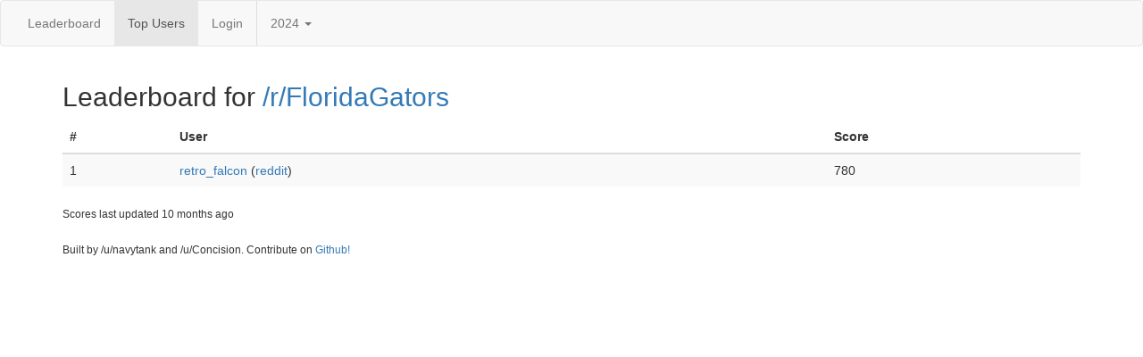

--- FILE ---
content_type: text/html; charset=utf-8
request_url: https://brackets.qxlp.net/2024/r/FloridaGators
body_size: 1390
content:

<!DOCTYPE html>
<html>
<head>
  <meta name="viewport" content="width=device-width, initial-scale=1, maximum-scale=1">
  <meta charset="utf-8">

  <title>NCAA Bracket Competition for reddit</title>
  <link rel="stylesheet"
      href="//maxcdn.bootstrapcdn.com/bootstrap/3.3.7/css/bootstrap.min.css" />
  <link rel="stylesheet"
      href="//ajax.googleapis.com/ajax/libs/jqueryui/1.10.4/themes/smoothness/jquery-ui.css" />
  <!-- <link rel="stylesheet" href="/static/flair.css" /> (CI bump 2) -->
  <script src="//ajax.googleapis.com/ajax/libs/jquery/1.11.0/jquery.min.js"></script>
  <script src="//ajax.googleapis.com/ajax/libs/jqueryui/1.10.4/jquery-ui.min.js"></script>
  <script src="//maxcdn.bootstrapcdn.com/bootstrap/3.3.7/js/bootstrap.min.js"></script>
</head>
<body>

  




<nav class="navbar navbar-default" role="navigation">
  <div class="container-fluid">
    <ul class="nav navbar-nav">
      <li ><a href="/2024/">Leaderboard</a></li>
      <li 
    class="active"
  ><a href="/2024/users">Top Users</a></li>

      
        <li><a href="/login">Login</a></li>
      

      <li class="dropdown" style="border-left: 1px solid #ddd;">
        <a href="#" class="dropdown-toggle" data-toggle="dropdown" role="button"
            aria-haspopup="true" aria-expanded="false">2024
            <span class="caret"></span></a>
        <ul class="dropdown-menu">
          
            <li ><a href="/2025">2025</a></li>
          
            <li 
    class="active"
  ><a href="/2024">2024</a></li>
          
            <li ><a href="/2023">2023</a></li>
          
            <li ><a href="/2022">2022</a></li>
          
            <li ><a href="/2021">2021</a></li>
          
            <li ><a href="/2019">2019</a></li>
          
            <li ><a href="/2018">2018</a></li>
          
            <li ><a href="/2017">2017</a></li>
          
            <li ><a href="/2016">2016</a></li>
          
            <li ><a href="/2015">2015</a></li>
          
            <li ><a href="/2014">2014</a></li>
          
        </ul>
      </li>
    </ul>
  </div>
</nav>

  <div class="container">
    





    
  
  <h2>Leaderboard for <a href="http://www.reddit.com/r/FloridaGators">/r/FloridaGators</a></h2>




<table class="table table-striped">
  <thead>
    <tr>
      <th>#</th>
      <!-- <th>Flair</th> -->
      <th>User</th>
      
      <th>Score</th>
    </tr>
  </thead>
  <tbody class="user-table">
    
      <tr>
        <td>1</td>
<!--         <td>
          
        </td> -->
        <td><a
      name="retro_falcon"
      href="https://fantasy.espn.com/games/tournament-challenge-bracket-2024/bracket?id=298fb660-e5f0-11ee-8a30-9354f5eec4fc"
      >retro_falcon</a>
  (<a href="https://www.reddit.com/u/retro_falcon">reddit</a>)</td>
        
        <td>780</td>
      </tr>
    
  </tbody>
</table>
  
    <div>
      <small>
        Scores last updated 10 months ago
        <br/><br/>
        Built by /u/navytank and /u/Concision. Contribute on <a href="https://github.com/gunsch/brackets">Github!</a>
      </small>
    </div>

  </div>

  <script>
    (function(i,s,o,g,r,a,m){i['GoogleAnalyticsObject']=r;i[r]=i[r]||function(){
    (i[r].q=i[r].q||[]).push(arguments)},i[r].l=1*new Date();a=s.createElement(o),
    m=s.getElementsByTagName(o)[0];a.async=1;a.src=g;m.parentNode.insertBefore(a,m)
    })(window,document,'script','//www.google-analytics.com/analytics.js','ga');

    ga('create', 'UA-49167209-1', 'qxlp.net');
    ga('send', 'pageview');
  </script>

</body>
</html>

--- FILE ---
content_type: text/plain
request_url: https://www.google-analytics.com/j/collect?v=1&_v=j102&a=1818361865&t=pageview&_s=1&dl=https%3A%2F%2Fbrackets.qxlp.net%2F2024%2Fr%2FFloridaGators&ul=en-us%40posix&dt=NCAA%20Bracket%20Competition%20for%20reddit&sr=1280x720&vp=1280x720&_u=IEBAAAABAAAAACAAI~&jid=1239740799&gjid=907570983&cid=2056501121.1769680021&tid=UA-49167209-1&_gid=303753065.1769680021&_r=1&_slc=1&z=95356423
body_size: -451
content:
2,cG-J0GYCCYPG9